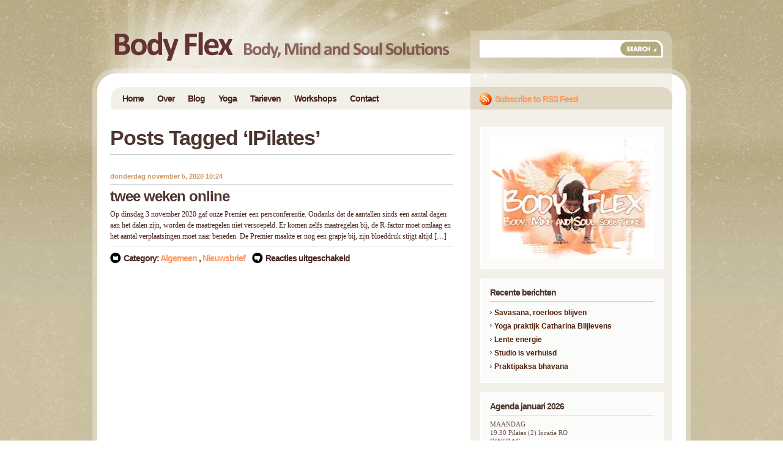

--- FILE ---
content_type: text/html; charset=UTF-8
request_url: https://bodyflex.nl/tag/ipilates/
body_size: 7159
content:
<!DOCTYPE html PUBLIC "-//W3C//DTD XHTML 1.0 Transitional//EN" "http://www.w3.org/TR/xhtml1/DTD/xhtml1-transitional.dtd">
<html xmlns="http://www.w3.org/1999/xhtml">
<head>
<title> &nbsp; IPilates&nbsp;by&nbsp;Body Flex Yoga Pilates</title> 
<meta http-equiv="content-type" content="text/html; charset=iso-8859-1" /> 
<link rel="shorcut icon" type="image/x-ico" href="https://bodyflex.nl/wp-content/themes/BodyFlex1/favicon.ico" />
<link href="https://bodyflex.nl/wp-content/themes/BodyFlex1/style.css" rel="stylesheet" type="text/css" />
<link rel="alternate" type="application/rss+xml" title="RSS 2.0" href="https://bodyflex.nl/feed/" />
<link rel="alternate" type="text/xml" title="RSS .92" href="https://bodyflex.nl/feed/rss/" />

<meta name='robots' content='max-image-preview:large' />
<link rel="alternate" type="application/rss+xml" title="Body Flex Yoga Pilates &raquo; IPilates tag feed" href="https://bodyflex.nl/tag/ipilates/feed/" />
<style id='wp-img-auto-sizes-contain-inline-css' type='text/css'>
img:is([sizes=auto i],[sizes^="auto," i]){contain-intrinsic-size:3000px 1500px}
/*# sourceURL=wp-img-auto-sizes-contain-inline-css */
</style>
<style id='wp-emoji-styles-inline-css' type='text/css'>

	img.wp-smiley, img.emoji {
		display: inline !important;
		border: none !important;
		box-shadow: none !important;
		height: 1em !important;
		width: 1em !important;
		margin: 0 0.07em !important;
		vertical-align: -0.1em !important;
		background: none !important;
		padding: 0 !important;
	}
/*# sourceURL=wp-emoji-styles-inline-css */
</style>
<style id='wp-block-library-inline-css' type='text/css'>
:root{--wp-block-synced-color:#7a00df;--wp-block-synced-color--rgb:122,0,223;--wp-bound-block-color:var(--wp-block-synced-color);--wp-editor-canvas-background:#ddd;--wp-admin-theme-color:#007cba;--wp-admin-theme-color--rgb:0,124,186;--wp-admin-theme-color-darker-10:#006ba1;--wp-admin-theme-color-darker-10--rgb:0,107,160.5;--wp-admin-theme-color-darker-20:#005a87;--wp-admin-theme-color-darker-20--rgb:0,90,135;--wp-admin-border-width-focus:2px}@media (min-resolution:192dpi){:root{--wp-admin-border-width-focus:1.5px}}.wp-element-button{cursor:pointer}:root .has-very-light-gray-background-color{background-color:#eee}:root .has-very-dark-gray-background-color{background-color:#313131}:root .has-very-light-gray-color{color:#eee}:root .has-very-dark-gray-color{color:#313131}:root .has-vivid-green-cyan-to-vivid-cyan-blue-gradient-background{background:linear-gradient(135deg,#00d084,#0693e3)}:root .has-purple-crush-gradient-background{background:linear-gradient(135deg,#34e2e4,#4721fb 50%,#ab1dfe)}:root .has-hazy-dawn-gradient-background{background:linear-gradient(135deg,#faaca8,#dad0ec)}:root .has-subdued-olive-gradient-background{background:linear-gradient(135deg,#fafae1,#67a671)}:root .has-atomic-cream-gradient-background{background:linear-gradient(135deg,#fdd79a,#004a59)}:root .has-nightshade-gradient-background{background:linear-gradient(135deg,#330968,#31cdcf)}:root .has-midnight-gradient-background{background:linear-gradient(135deg,#020381,#2874fc)}:root{--wp--preset--font-size--normal:16px;--wp--preset--font-size--huge:42px}.has-regular-font-size{font-size:1em}.has-larger-font-size{font-size:2.625em}.has-normal-font-size{font-size:var(--wp--preset--font-size--normal)}.has-huge-font-size{font-size:var(--wp--preset--font-size--huge)}.has-text-align-center{text-align:center}.has-text-align-left{text-align:left}.has-text-align-right{text-align:right}.has-fit-text{white-space:nowrap!important}#end-resizable-editor-section{display:none}.aligncenter{clear:both}.items-justified-left{justify-content:flex-start}.items-justified-center{justify-content:center}.items-justified-right{justify-content:flex-end}.items-justified-space-between{justify-content:space-between}.screen-reader-text{border:0;clip-path:inset(50%);height:1px;margin:-1px;overflow:hidden;padding:0;position:absolute;width:1px;word-wrap:normal!important}.screen-reader-text:focus{background-color:#ddd;clip-path:none;color:#444;display:block;font-size:1em;height:auto;left:5px;line-height:normal;padding:15px 23px 14px;text-decoration:none;top:5px;width:auto;z-index:100000}html :where(.has-border-color){border-style:solid}html :where([style*=border-top-color]){border-top-style:solid}html :where([style*=border-right-color]){border-right-style:solid}html :where([style*=border-bottom-color]){border-bottom-style:solid}html :where([style*=border-left-color]){border-left-style:solid}html :where([style*=border-width]){border-style:solid}html :where([style*=border-top-width]){border-top-style:solid}html :where([style*=border-right-width]){border-right-style:solid}html :where([style*=border-bottom-width]){border-bottom-style:solid}html :where([style*=border-left-width]){border-left-style:solid}html :where(img[class*=wp-image-]){height:auto;max-width:100%}:where(figure){margin:0 0 1em}html :where(.is-position-sticky){--wp-admin--admin-bar--position-offset:var(--wp-admin--admin-bar--height,0px)}@media screen and (max-width:600px){html :where(.is-position-sticky){--wp-admin--admin-bar--position-offset:0px}}

/*# sourceURL=wp-block-library-inline-css */
</style><style id='global-styles-inline-css' type='text/css'>
:root{--wp--preset--aspect-ratio--square: 1;--wp--preset--aspect-ratio--4-3: 4/3;--wp--preset--aspect-ratio--3-4: 3/4;--wp--preset--aspect-ratio--3-2: 3/2;--wp--preset--aspect-ratio--2-3: 2/3;--wp--preset--aspect-ratio--16-9: 16/9;--wp--preset--aspect-ratio--9-16: 9/16;--wp--preset--color--black: #000000;--wp--preset--color--cyan-bluish-gray: #abb8c3;--wp--preset--color--white: #ffffff;--wp--preset--color--pale-pink: #f78da7;--wp--preset--color--vivid-red: #cf2e2e;--wp--preset--color--luminous-vivid-orange: #ff6900;--wp--preset--color--luminous-vivid-amber: #fcb900;--wp--preset--color--light-green-cyan: #7bdcb5;--wp--preset--color--vivid-green-cyan: #00d084;--wp--preset--color--pale-cyan-blue: #8ed1fc;--wp--preset--color--vivid-cyan-blue: #0693e3;--wp--preset--color--vivid-purple: #9b51e0;--wp--preset--gradient--vivid-cyan-blue-to-vivid-purple: linear-gradient(135deg,rgb(6,147,227) 0%,rgb(155,81,224) 100%);--wp--preset--gradient--light-green-cyan-to-vivid-green-cyan: linear-gradient(135deg,rgb(122,220,180) 0%,rgb(0,208,130) 100%);--wp--preset--gradient--luminous-vivid-amber-to-luminous-vivid-orange: linear-gradient(135deg,rgb(252,185,0) 0%,rgb(255,105,0) 100%);--wp--preset--gradient--luminous-vivid-orange-to-vivid-red: linear-gradient(135deg,rgb(255,105,0) 0%,rgb(207,46,46) 100%);--wp--preset--gradient--very-light-gray-to-cyan-bluish-gray: linear-gradient(135deg,rgb(238,238,238) 0%,rgb(169,184,195) 100%);--wp--preset--gradient--cool-to-warm-spectrum: linear-gradient(135deg,rgb(74,234,220) 0%,rgb(151,120,209) 20%,rgb(207,42,186) 40%,rgb(238,44,130) 60%,rgb(251,105,98) 80%,rgb(254,248,76) 100%);--wp--preset--gradient--blush-light-purple: linear-gradient(135deg,rgb(255,206,236) 0%,rgb(152,150,240) 100%);--wp--preset--gradient--blush-bordeaux: linear-gradient(135deg,rgb(254,205,165) 0%,rgb(254,45,45) 50%,rgb(107,0,62) 100%);--wp--preset--gradient--luminous-dusk: linear-gradient(135deg,rgb(255,203,112) 0%,rgb(199,81,192) 50%,rgb(65,88,208) 100%);--wp--preset--gradient--pale-ocean: linear-gradient(135deg,rgb(255,245,203) 0%,rgb(182,227,212) 50%,rgb(51,167,181) 100%);--wp--preset--gradient--electric-grass: linear-gradient(135deg,rgb(202,248,128) 0%,rgb(113,206,126) 100%);--wp--preset--gradient--midnight: linear-gradient(135deg,rgb(2,3,129) 0%,rgb(40,116,252) 100%);--wp--preset--font-size--small: 13px;--wp--preset--font-size--medium: 20px;--wp--preset--font-size--large: 36px;--wp--preset--font-size--x-large: 42px;--wp--preset--spacing--20: 0.44rem;--wp--preset--spacing--30: 0.67rem;--wp--preset--spacing--40: 1rem;--wp--preset--spacing--50: 1.5rem;--wp--preset--spacing--60: 2.25rem;--wp--preset--spacing--70: 3.38rem;--wp--preset--spacing--80: 5.06rem;--wp--preset--shadow--natural: 6px 6px 9px rgba(0, 0, 0, 0.2);--wp--preset--shadow--deep: 12px 12px 50px rgba(0, 0, 0, 0.4);--wp--preset--shadow--sharp: 6px 6px 0px rgba(0, 0, 0, 0.2);--wp--preset--shadow--outlined: 6px 6px 0px -3px rgb(255, 255, 255), 6px 6px rgb(0, 0, 0);--wp--preset--shadow--crisp: 6px 6px 0px rgb(0, 0, 0);}:where(.is-layout-flex){gap: 0.5em;}:where(.is-layout-grid){gap: 0.5em;}body .is-layout-flex{display: flex;}.is-layout-flex{flex-wrap: wrap;align-items: center;}.is-layout-flex > :is(*, div){margin: 0;}body .is-layout-grid{display: grid;}.is-layout-grid > :is(*, div){margin: 0;}:where(.wp-block-columns.is-layout-flex){gap: 2em;}:where(.wp-block-columns.is-layout-grid){gap: 2em;}:where(.wp-block-post-template.is-layout-flex){gap: 1.25em;}:where(.wp-block-post-template.is-layout-grid){gap: 1.25em;}.has-black-color{color: var(--wp--preset--color--black) !important;}.has-cyan-bluish-gray-color{color: var(--wp--preset--color--cyan-bluish-gray) !important;}.has-white-color{color: var(--wp--preset--color--white) !important;}.has-pale-pink-color{color: var(--wp--preset--color--pale-pink) !important;}.has-vivid-red-color{color: var(--wp--preset--color--vivid-red) !important;}.has-luminous-vivid-orange-color{color: var(--wp--preset--color--luminous-vivid-orange) !important;}.has-luminous-vivid-amber-color{color: var(--wp--preset--color--luminous-vivid-amber) !important;}.has-light-green-cyan-color{color: var(--wp--preset--color--light-green-cyan) !important;}.has-vivid-green-cyan-color{color: var(--wp--preset--color--vivid-green-cyan) !important;}.has-pale-cyan-blue-color{color: var(--wp--preset--color--pale-cyan-blue) !important;}.has-vivid-cyan-blue-color{color: var(--wp--preset--color--vivid-cyan-blue) !important;}.has-vivid-purple-color{color: var(--wp--preset--color--vivid-purple) !important;}.has-black-background-color{background-color: var(--wp--preset--color--black) !important;}.has-cyan-bluish-gray-background-color{background-color: var(--wp--preset--color--cyan-bluish-gray) !important;}.has-white-background-color{background-color: var(--wp--preset--color--white) !important;}.has-pale-pink-background-color{background-color: var(--wp--preset--color--pale-pink) !important;}.has-vivid-red-background-color{background-color: var(--wp--preset--color--vivid-red) !important;}.has-luminous-vivid-orange-background-color{background-color: var(--wp--preset--color--luminous-vivid-orange) !important;}.has-luminous-vivid-amber-background-color{background-color: var(--wp--preset--color--luminous-vivid-amber) !important;}.has-light-green-cyan-background-color{background-color: var(--wp--preset--color--light-green-cyan) !important;}.has-vivid-green-cyan-background-color{background-color: var(--wp--preset--color--vivid-green-cyan) !important;}.has-pale-cyan-blue-background-color{background-color: var(--wp--preset--color--pale-cyan-blue) !important;}.has-vivid-cyan-blue-background-color{background-color: var(--wp--preset--color--vivid-cyan-blue) !important;}.has-vivid-purple-background-color{background-color: var(--wp--preset--color--vivid-purple) !important;}.has-black-border-color{border-color: var(--wp--preset--color--black) !important;}.has-cyan-bluish-gray-border-color{border-color: var(--wp--preset--color--cyan-bluish-gray) !important;}.has-white-border-color{border-color: var(--wp--preset--color--white) !important;}.has-pale-pink-border-color{border-color: var(--wp--preset--color--pale-pink) !important;}.has-vivid-red-border-color{border-color: var(--wp--preset--color--vivid-red) !important;}.has-luminous-vivid-orange-border-color{border-color: var(--wp--preset--color--luminous-vivid-orange) !important;}.has-luminous-vivid-amber-border-color{border-color: var(--wp--preset--color--luminous-vivid-amber) !important;}.has-light-green-cyan-border-color{border-color: var(--wp--preset--color--light-green-cyan) !important;}.has-vivid-green-cyan-border-color{border-color: var(--wp--preset--color--vivid-green-cyan) !important;}.has-pale-cyan-blue-border-color{border-color: var(--wp--preset--color--pale-cyan-blue) !important;}.has-vivid-cyan-blue-border-color{border-color: var(--wp--preset--color--vivid-cyan-blue) !important;}.has-vivid-purple-border-color{border-color: var(--wp--preset--color--vivid-purple) !important;}.has-vivid-cyan-blue-to-vivid-purple-gradient-background{background: var(--wp--preset--gradient--vivid-cyan-blue-to-vivid-purple) !important;}.has-light-green-cyan-to-vivid-green-cyan-gradient-background{background: var(--wp--preset--gradient--light-green-cyan-to-vivid-green-cyan) !important;}.has-luminous-vivid-amber-to-luminous-vivid-orange-gradient-background{background: var(--wp--preset--gradient--luminous-vivid-amber-to-luminous-vivid-orange) !important;}.has-luminous-vivid-orange-to-vivid-red-gradient-background{background: var(--wp--preset--gradient--luminous-vivid-orange-to-vivid-red) !important;}.has-very-light-gray-to-cyan-bluish-gray-gradient-background{background: var(--wp--preset--gradient--very-light-gray-to-cyan-bluish-gray) !important;}.has-cool-to-warm-spectrum-gradient-background{background: var(--wp--preset--gradient--cool-to-warm-spectrum) !important;}.has-blush-light-purple-gradient-background{background: var(--wp--preset--gradient--blush-light-purple) !important;}.has-blush-bordeaux-gradient-background{background: var(--wp--preset--gradient--blush-bordeaux) !important;}.has-luminous-dusk-gradient-background{background: var(--wp--preset--gradient--luminous-dusk) !important;}.has-pale-ocean-gradient-background{background: var(--wp--preset--gradient--pale-ocean) !important;}.has-electric-grass-gradient-background{background: var(--wp--preset--gradient--electric-grass) !important;}.has-midnight-gradient-background{background: var(--wp--preset--gradient--midnight) !important;}.has-small-font-size{font-size: var(--wp--preset--font-size--small) !important;}.has-medium-font-size{font-size: var(--wp--preset--font-size--medium) !important;}.has-large-font-size{font-size: var(--wp--preset--font-size--large) !important;}.has-x-large-font-size{font-size: var(--wp--preset--font-size--x-large) !important;}
/*# sourceURL=global-styles-inline-css */
</style>

<style id='classic-theme-styles-inline-css' type='text/css'>
/*! This file is auto-generated */
.wp-block-button__link{color:#fff;background-color:#32373c;border-radius:9999px;box-shadow:none;text-decoration:none;padding:calc(.667em + 2px) calc(1.333em + 2px);font-size:1.125em}.wp-block-file__button{background:#32373c;color:#fff;text-decoration:none}
/*# sourceURL=/wp-includes/css/classic-themes.min.css */
</style>
<link rel='stylesheet' id='contact-form-7-css' href='https://bodyflex.nl/wp-content/plugins/contact-form-7/includes/css/styles.css?ver=6.1.4' type='text/css' media='all' />
<link rel='stylesheet' id='wpfixit_con-style-css' href='https://bodyflex.nl/wp-content/plugins/wp-condition/style.css?ver=6.9' type='text/css' media='all' />
<script type="text/javascript" src="https://bodyflex.nl/wp-content/plugins/wp-condition/Chart.min.js?ver=6.9" id="wpfixit_con-script-js"></script>
<link rel="https://api.w.org/" href="https://bodyflex.nl/wp-json/" /><link rel="alternate" title="JSON" type="application/json" href="https://bodyflex.nl/wp-json/wp/v2/tags/111" /><link rel="EditURI" type="application/rsd+xml" title="RSD" href="https://bodyflex.nl/xmlrpc.php?rsd" />
<meta name="generator" content="WordPress 6.9" />
</head> 
<body> 

<div id="bgc"><div id="bgc-all">
<!-- header START -->

<div class="header">
<div class="logo">
 <div class="img">
 <a href="http://bodyflex.nl/"><img src="https://bodyflex.nl/wp-content/themes/BodyFlex1/logo.png" alt="Body Flex Yoga Pilates - Body, Mind and Soul Solutions" /></a>
</div>
</div>
 
 
<div class="search">
  <form method="get" action="https://bodyflex.nl/">
   <fieldset>
   <input type="text" value="" name="s" /><button type="submit">Search</button>
   </fieldset>
  </form>
</div>


<div class="menu">
 <ul>
   
<li class="page_item page-item-3 page_item_has_children"><a href="https://bodyflex.nl/"><span>Home</span></a>
<ul class='children'>
	<li class="page_item page-item-4834"><a href="https://bodyflex.nl/home/locatie-rode-olifant/"><span>Locatie Rode olifant</span></a></li>
</ul>
</li>
<li class="page_item page-item-5 page_item_has_children"><a href="https://bodyflex.nl/over/"><span>Over</span></a>
<ul class='children'>
	<li class="page_item page-item-3098"><a href="https://bodyflex.nl/over/personal-training/"><span>Personal training</span></a></li>
</ul>
</li>
<li class="page_item page-item-8 current_page_parent"><a href="https://bodyflex.nl/blog/"><span>Blog</span></a></li>
<li class="page_item page-item-9 page_item_has_children"><a href="https://bodyflex.nl/yoga-catharina-blijlevens/"><span>Yoga</span></a>
<ul class='children'>
	<li class="page_item page-item-3522"><a href="https://bodyflex.nl/yoga-catharina-blijlevens/online-lessen/"><span>online lessen</span></a></li>
	<li class="page_item page-item-4603"><a href="https://bodyflex.nl/yoga-catharina-blijlevens/meditatie/"><span>Meditatie</span></a></li>
</ul>
</li>
<li class="page_item page-item-11 page_item_has_children"><a href="https://bodyflex.nl/tarieven/"><span>Tarieven</span></a>
<ul class='children'>
	<li class="page_item page-item-1122"><a href="https://bodyflex.nl/tarieven/algemene-voorwaarden/"><span>Algemene voorwaarden</span></a></li>
	<li class="page_item page-item-2510 page_item_has_children"><a href="https://bodyflex.nl/tarieven/privacy-verklaring-bodyflex-100-catharina/"><span>Privacy verklaring Bodyflex 100% Catharina</span></a>
	<ul class='children'>
		<li class="page_item page-item-2530"><a href="https://bodyflex.nl/tarieven/privacy-verklaring-bodyflex-100-catharina/gegevensregister/"><span>Gegevensregister</span></a></li>
	</ul>
</li>
</ul>
</li>
<li class="page_item page-item-1395 page_item_has_children"><a href="https://bodyflex.nl/workshops-yoga-pilates/"><span>Workshops</span></a>
<ul class='children'>
	<li class="page_item page-item-1113"><a href="https://bodyflex.nl/workshops-yoga-pilates/intensieve-yoga-training-acht-paden-van-yoga/"><span>De acht paden van Yoga</span></a></li>
</ul>
</li>
<li class="page_item page-item-15"><a href="https://bodyflex.nl/contact/"><span>Contact</span></a></li>
  </ul>
  
<div class="syn"><a href="https://bodyflex.nl/feed/">Subscribe to RSS Feed</a></div>

</div>



</div> 
<!-- header END -->


<!-- container START -->
<div class="container-bg"><div class="container"> 

<!-- Side Central START -->
<div class="SC">
<h2 class="title">Posts Tagged &#8216;<strong>IPilates</strong>&#8217;</h2>

 <div class="post" style="padding: 20px 0px;">
 <div class="p-head">
   <p class="p-date">donderdag november 5, 2020 10:24</p>
    <h2><a href="https://bodyflex.nl/2020/11/twee-weken-online/">twee weken online</a></h2>
  </div>
 <div class="p-con" style="padding: 0px;">
 <p>Op dinsdag 3 november 2020 gaf onze Premier een persconferentie. Ondanks dat de aantallen sinds een aantal dagen aan het dalen zijn, worden de maatregelen niet versoepeld. Er komen zelfs maatregelen bij, de R-factor moet omlaag en het aantal verplaatsingen moet naar beneden. De Premier maakte er nog een grapje bij, zijn bloeddruk stijgt altijd [&hellip;]</p>
 </div>
<ul class="p-det">   
 <li class="p-det-cat">Category: <a href="https://bodyflex.nl/category/algemeen/" rel="category tag">Algemeen</a>, <a href="https://bodyflex.nl/category/nieuwsbrief/" rel="category tag">Nieuwsbrief</a></li>
  <li class="p-det-com"><span>Reacties uitgeschakeld<span class="screen-reader-text"> voor twee weken online</span></span></li>
</ul>
</div>

<div class="nav">
 	<div class="left"></div>
 	<div class="right"></div>
</div>
</div>
<!--End SC-->
  <!-- Side Right - START -->
<div class="SR">
 <div id="text-3" class="widget widget_text">			<div class="textwidget"><p><IMG SRC="http://bodyflex.nl/wp-content/uploads/body_flex_logo.jpg" width="270px"  height="200px" /><strong></p>
</div>
		</div>
		<div id="recent-posts-2" class="widget widget_recent_entries">
		<h3>Recente berichten</h3>
		<ul>
											<li>
					<a href="https://bodyflex.nl/2024/11/savasana-roerloos-blijven/">Savasana, roerloos blijven</a>
									</li>
											<li>
					<a href="https://bodyflex.nl/2024/06/yoga-praktijk-catharina-blijlevens/">Yoga praktijk Catharina Blijlevens</a>
									</li>
											<li>
					<a href="https://bodyflex.nl/2024/04/lente-energie-vijf-tibetanen/">Lente energie</a>
									</li>
											<li>
					<a href="https://bodyflex.nl/2023/08/studio-is-verhuisd/">Studio is verhuisd</a>
									</li>
											<li>
					<a href="https://bodyflex.nl/2023/02/praktipaksa-bhavana/">Praktipaksa bhavana</a>
									</li>
					</ul>

		</div><div id="text-4" class="widget widget_text"><h3>Agenda januari 2026</h3>			<div class="textwidget"><p>MAANDAG</p>
<p>19.30 Pilates (2) locatie RO</p>
<p>DINSDAG</p>
<p>09.00 Yoga cursus</p>
<p>18:00 Chandra Yoga (online)</p>
<p>WOENSDAG</p>
<p>09.00 Personal training</p>
<p>10.30 Chakra meditatie (online)</p>
<p>DONDERDAG</p>
<p>19.30 Yin Yoga (locatie RO)<br />
VRIJDAG</p>
<p>10.00 Workshop</p>
<p>ZATERDAG</p>
<p>09.30 Hatha flow (online)</p>
<p>11.00  Personal training</p>
<ul>
<li>Voor deelname aan een les kun je een plaats <a href="http://bodyflex.nl/tarieven/reserveren-plaats-groepsles/">reserveren </a></li>
<li>Je kunt op <a href="http://bodyflex.nl/home/locatie-rode-olifant/">locatie</a> of <a href="http://bodyflex.nl/yoga-catharina-blijlevens/online-lessen/">online </a>meedoen.</li>
<li>Nieuwsbrief: <a href="https://mailchi.mp/719d818ab2b8/fijne-kerstdagen-en-een-gelukkig-2025">Fijne kerstdagen en een gelukkig en vredig 2025</a></li>
<li>Registreren voor de <a href="https://mailchi.mp/08881cf3f662/op-de-hoogte-blijven-van-bodyflex-100-catharina">nieuwsbrief van Bodyflex 100% Catharina</a></li>
</ul>
<p>&nbsp;</p>
</div>
		</div><div id="text-5" class="widget widget_text"><h3>BODYFLEX 100% Catharina</h3>			<div class="textwidget"><p><IMG SRC="http://bodyflex.nl/wp-content/uploads/bodyflex_rondje.jpg" width="130px"  align="right" />Mauritskade 77<br />
2514 HH Den Haag</p>
<p>T 070-3656583<br />
<BR><br />
E info@bodyflex.nl<br />
<A HREF="http://www.bodyflex.nl/contact/">Contact form</A></p>
</div>
		</div> 
 </div>
<!-- Side Right - END -->
 </div>
</div>
<!-- container END -->
 

<!--Start Footer-->
<div class="footer">
<p><strong>Copyright &copy; 2009 - Body Flex Yoga Pilates -  powered by <a href="http://www.wordpress.com/" target="_blank">WordPress</a></strong> Theme by <a href="http://designdisease.com/" target="_blank">DD</a> - Styled by <a href="http://orangebuzz.nl/" target="_blank">Orange Buzz</a> - <a href="http://bodyflex.nl/wp-admin/" >Login</a></p> </div>
<!--End Footer-->


</div></div>

<script type="speculationrules">
{"prefetch":[{"source":"document","where":{"and":[{"href_matches":"/*"},{"not":{"href_matches":["/wp-*.php","/wp-admin/*","/wp-content/uploads/*","/wp-content/*","/wp-content/plugins/*","/wp-content/themes/BodyFlex1/*","/*\\?(.+)"]}},{"not":{"selector_matches":"a[rel~=\"nofollow\"]"}},{"not":{"selector_matches":".no-prefetch, .no-prefetch a"}}]},"eagerness":"conservative"}]}
</script>
<script type="text/javascript" src="https://bodyflex.nl/wp-includes/js/dist/hooks.min.js?ver=dd5603f07f9220ed27f1" id="wp-hooks-js"></script>
<script type="text/javascript" src="https://bodyflex.nl/wp-includes/js/dist/i18n.min.js?ver=c26c3dc7bed366793375" id="wp-i18n-js"></script>
<script type="text/javascript" id="wp-i18n-js-after">
/* <![CDATA[ */
wp.i18n.setLocaleData( { 'text direction\u0004ltr': [ 'ltr' ] } );
//# sourceURL=wp-i18n-js-after
/* ]]> */
</script>
<script type="text/javascript" src="https://bodyflex.nl/wp-content/plugins/contact-form-7/includes/swv/js/index.js?ver=6.1.4" id="swv-js"></script>
<script type="text/javascript" id="contact-form-7-js-translations">
/* <![CDATA[ */
( function( domain, translations ) {
	var localeData = translations.locale_data[ domain ] || translations.locale_data.messages;
	localeData[""].domain = domain;
	wp.i18n.setLocaleData( localeData, domain );
} )( "contact-form-7", {"translation-revision-date":"2025-11-30 09:13:36+0000","generator":"GlotPress\/4.0.3","domain":"messages","locale_data":{"messages":{"":{"domain":"messages","plural-forms":"nplurals=2; plural=n != 1;","lang":"nl"},"This contact form is placed in the wrong place.":["Dit contactformulier staat op de verkeerde plek."],"Error:":["Fout:"]}},"comment":{"reference":"includes\/js\/index.js"}} );
//# sourceURL=contact-form-7-js-translations
/* ]]> */
</script>
<script type="text/javascript" id="contact-form-7-js-before">
/* <![CDATA[ */
var wpcf7 = {
    "api": {
        "root": "https:\/\/bodyflex.nl\/wp-json\/",
        "namespace": "contact-form-7\/v1"
    }
};
//# sourceURL=contact-form-7-js-before
/* ]]> */
</script>
<script type="text/javascript" src="https://bodyflex.nl/wp-content/plugins/contact-form-7/includes/js/index.js?ver=6.1.4" id="contact-form-7-js"></script>
<script id="wp-emoji-settings" type="application/json">
{"baseUrl":"https://s.w.org/images/core/emoji/17.0.2/72x72/","ext":".png","svgUrl":"https://s.w.org/images/core/emoji/17.0.2/svg/","svgExt":".svg","source":{"concatemoji":"https://bodyflex.nl/wp-includes/js/wp-emoji-release.min.js?ver=6.9"}}
</script>
<script type="module">
/* <![CDATA[ */
/*! This file is auto-generated */
const a=JSON.parse(document.getElementById("wp-emoji-settings").textContent),o=(window._wpemojiSettings=a,"wpEmojiSettingsSupports"),s=["flag","emoji"];function i(e){try{var t={supportTests:e,timestamp:(new Date).valueOf()};sessionStorage.setItem(o,JSON.stringify(t))}catch(e){}}function c(e,t,n){e.clearRect(0,0,e.canvas.width,e.canvas.height),e.fillText(t,0,0);t=new Uint32Array(e.getImageData(0,0,e.canvas.width,e.canvas.height).data);e.clearRect(0,0,e.canvas.width,e.canvas.height),e.fillText(n,0,0);const a=new Uint32Array(e.getImageData(0,0,e.canvas.width,e.canvas.height).data);return t.every((e,t)=>e===a[t])}function p(e,t){e.clearRect(0,0,e.canvas.width,e.canvas.height),e.fillText(t,0,0);var n=e.getImageData(16,16,1,1);for(let e=0;e<n.data.length;e++)if(0!==n.data[e])return!1;return!0}function u(e,t,n,a){switch(t){case"flag":return n(e,"\ud83c\udff3\ufe0f\u200d\u26a7\ufe0f","\ud83c\udff3\ufe0f\u200b\u26a7\ufe0f")?!1:!n(e,"\ud83c\udde8\ud83c\uddf6","\ud83c\udde8\u200b\ud83c\uddf6")&&!n(e,"\ud83c\udff4\udb40\udc67\udb40\udc62\udb40\udc65\udb40\udc6e\udb40\udc67\udb40\udc7f","\ud83c\udff4\u200b\udb40\udc67\u200b\udb40\udc62\u200b\udb40\udc65\u200b\udb40\udc6e\u200b\udb40\udc67\u200b\udb40\udc7f");case"emoji":return!a(e,"\ud83e\u1fac8")}return!1}function f(e,t,n,a){let r;const o=(r="undefined"!=typeof WorkerGlobalScope&&self instanceof WorkerGlobalScope?new OffscreenCanvas(300,150):document.createElement("canvas")).getContext("2d",{willReadFrequently:!0}),s=(o.textBaseline="top",o.font="600 32px Arial",{});return e.forEach(e=>{s[e]=t(o,e,n,a)}),s}function r(e){var t=document.createElement("script");t.src=e,t.defer=!0,document.head.appendChild(t)}a.supports={everything:!0,everythingExceptFlag:!0},new Promise(t=>{let n=function(){try{var e=JSON.parse(sessionStorage.getItem(o));if("object"==typeof e&&"number"==typeof e.timestamp&&(new Date).valueOf()<e.timestamp+604800&&"object"==typeof e.supportTests)return e.supportTests}catch(e){}return null}();if(!n){if("undefined"!=typeof Worker&&"undefined"!=typeof OffscreenCanvas&&"undefined"!=typeof URL&&URL.createObjectURL&&"undefined"!=typeof Blob)try{var e="postMessage("+f.toString()+"("+[JSON.stringify(s),u.toString(),c.toString(),p.toString()].join(",")+"));",a=new Blob([e],{type:"text/javascript"});const r=new Worker(URL.createObjectURL(a),{name:"wpTestEmojiSupports"});return void(r.onmessage=e=>{i(n=e.data),r.terminate(),t(n)})}catch(e){}i(n=f(s,u,c,p))}t(n)}).then(e=>{for(const n in e)a.supports[n]=e[n],a.supports.everything=a.supports.everything&&a.supports[n],"flag"!==n&&(a.supports.everythingExceptFlag=a.supports.everythingExceptFlag&&a.supports[n]);var t;a.supports.everythingExceptFlag=a.supports.everythingExceptFlag&&!a.supports.flag,a.supports.everything||((t=a.source||{}).concatemoji?r(t.concatemoji):t.wpemoji&&t.twemoji&&(r(t.twemoji),r(t.wpemoji)))});
//# sourceURL=https://bodyflex.nl/wp-includes/js/wp-emoji-loader.min.js
/* ]]> */
</script>
</body>
</html>


--- FILE ---
content_type: text/css
request_url: https://bodyflex.nl/wp-content/themes/BodyFlex1/style.css
body_size: 2960
content:
/*  
Theme Name: BodyFlex1 
Theme URI: http://orangebuzz.nl/
Description: Designed by <a href="http://designdisease.com">Design Disease</a> for <a href="http://celebrityhq.com">Celebrity HQ</a>. You may use this theme and make any changes you like as long you leave the credits link on. <a href="http://creativecommons.org/licenses/by-sa/3.0/">Creative Commons Attribution-Share Alike 3.0 License.</a>
Version: 1.0 
Author: Orange Buzz
Author URI: http://orangebuzz.nl/
Tags: white, pink, blue, two columns, fixed width, widgets, widget ready,
*/

/* Begin Typography & Colors */
* { margin: 0; padding: 0; }
body { background: #fff url(images/bkg_body.png) repeat center; font: normal 12px "Verdana", sans-serif; color:#49251F; line-height: 18px}
input, button, textarea, select {  font: normal 12px/12px "Verdana", sans-serif; color:#4D3530; vertical-align: middle; }
legend { display: none; }
fieldset { border: none; }
ul, ol { list-style: none; }
ol { list-style-type: decimal;}
table { border-collapse: collapse; width: 100%; }
hr { display: none; }
img { padding: 0px; margin: 0px; border: none; text-align: center;}

a:link { text-decoration: none; color : #FD9962; border: 0px; -moz-outline-style: none;}
a:active { text-decoration: underline; color : #FD9962; border: 0px; -moz-outline-style: none;}
a:visited { text-decoration: none; color : #FD9962; border: 0px; -moz-outline-style: none;}
a:hover	{ text-decoration: underline; color : #0066cc; border: 0px; -moz-outline-style: none;} 
a:focus { outline: none;-moz-outline-style: none;}

h1, h2, h3, h4 { font-family: Arial, Helvetica, sans-serif; color:#49251f; }

/* +++++++++++++++++++++++++++++++++++++++++++++++++++++++++++++++++++++++++++++++++++++++++++++++++++++++++++++++++++++ */

#bgc { width: 100%; overflow: hidden; width: 100%; background: url(images/bkg_body_bg.png) repeat-x top; } 
#bgc-all { width: 978px; background:url(images/bkg_header.png) no-repeat top; margin: 0 auto; } 


/* Header
+++++++++++++++++++++++++++++++++++++++++++++++++++++++++++++++++++++++++++++++++++++++++++++++++++++++++++++++++++++ */
.header { position: relative; width: 920px; padding: 0px 29px 0px 29px; height: 179px; }

/* Logo
+++++++++++++++++++++++++++++++++++++++++++++++++++++++++++++++++++++++++++++++++++++++++++++++++++++++++++++++++++++ */
.logo { height: 56px; padding: 44px 0px 45px 0px;}
.logo .txt h1 { font: bold 60px/40px Century Gothic, "Arial Black", Gadget, sans-serif ; letter-spacing: -3px; }
.logo .txt h1 a, .head .logo .txt h1 a:visited,.head .logo .txt h1 a:hover { text-decoration: none; color:#4D3530;;}

/* Menu
+++++++++++++++++++++++++++++++++++++++++++++++++++++++++++++++++++++++++++++++++++++++++++++++++++++++++++++++++++++ */
.menu { overflow: hidden; width: 920px; }
/**/ * html .menu { height:1%;} /* */ 
.menu ul { width: 914px; float: left; padding: 5px 0px 0px 10px;}
.menu li { display: inline; font: bold 14px/14px "Arial"; float: left; letter-spacing: -1px; }
.menu li ul { display: none;}
.menu li a { padding-left: 10px; margin-right: 2px; background: url(images/menu-left.png) no-repeat left top; float: left;}
.menu li a span { padding: 4px 10px 4px 0px; display: block; background: url(images/menu-right.png) no-repeat right top; float: right; }
.menu li a span { float: none; color: #49251F;}
.menu li a:hover { background-position: 0% -22px; color:#fff; text-decoration: none;}
.menu li a:hover span { background-position: 100% -22px; color:#fff;}

.menu .current_page_item a { background: url(images/menu-left.png) no-repeat left bottom; color:#fff; }
.menu .current_page_item a span, .menu .current_page_item a:visited span, .menu .current_page_item a:hover span { background: url(images/menu-right.png) no-repeat right bottom; color:#fff; }

.syn { position: absolute; right: 30px; width: 260px; background: url(images/rss-icon.png) no-repeat left; padding: 10px 30px 10px 25px; font: bold 14px/14px "Arial"; letter-spacing: -1px;}
.syn a { color:#FD9962;}


/* Search
+++++++++++++++++++++++++++++++++++++++++++++++++++++++++++++++++++++++++++++++++++++++++++++++++++++++++++++++++++++ */
.search { width: 330px; position: absolute; right: 30px; top: 50px;}
.search form { padding: 15px;}
.search input { float: left; border: none; padding: 7px 5px 8px 5px; width: 220px; color:#333; background: #fff;}
.search button { float: left; background: url(images/search-button.png) no-repeat; width: 70px; height: 29px; border: none; cursor: pointer; color:#fff; text-indent: -35000px;}


/* Container
+++++++++++++++++++++++++++++++++++++++++++++++++++++++++++++++++++++++++++++++++++++++++++++++++++++++++++++++++++++ */
.container-bg { width: 978px; background: url(images/bkg_container.png) repeat-y center; overflow: hidden;}
.container { width: 920px; padding: 29px; background: url(images/bkg_con.png) no-repeat top; overflow: hidden;}

/* Central Column
+++++++++++++++++++++++++++++++++++++++++++++++++++++++++++++++++++++++++++++++++++++++++++++++++++++++++++++++++++++ */
.SC { float: left; width: 560px;}


.title { font: bold 34px/34px 'Arial'; letter-spacing: -1px; padding-bottom: 10px; margin-bottom: 10px; border-bottom: 1px #ccc solid; color:#4D3530;}
.meta { font: bold 26px/24px 'Arial'; letter-spacing: -1px; padding-bottom: 10px; margin-bottom: 10px; border-bottom: 1px #ccc solid; color:#4D3530;}

/* Posts
+++++++++++++++++++++++++++++++++++++++++++++++++++++++++++++++++++++++++++++++++++++++++++++++++++++++++++++++++++++ */
.post { overflow: hidden;}

.p-head { overflow: hidden; }
.p-head h1 { font: bold 28px/28px 'Arial'; letter-spacing: -1px; color:#4D3530; line-height: 38px}
.p-head h1 a, .post h1 a:visited  { color: #4D3530; text-decoration: none; }
.p-head h1 a:hover { color: #FD9962; text-decoration: none;}

.p-head h2 { font: bold 24px/24px 'Arial'; letter-spacing: -1px;}
.p-head h2 a, .post h2 a:visited  { color: #4D3530; text-decoration: none; }
.p-head h2 a:hover { color: #FD9962; text-decoration: none;}

.p-head h3 { font: bold 24px/24px 'Arial'; letter-spacing: -1px;}
.p-head h3 a, .post h3 a:visited  { color: #4D35304D3530; text-decoration: none; }
.p-head h3 a:hover { color: #FD9962; text-decoration: none;}

.p-date { font: bold 11px/11px Arial, Helvetica, sans-serif; color: #cc9966; border-bottom: solid 1px #d9d9d9; padding-bottom: 7px; margin-bottom: 7px;}

/* +++++++++++++++++++++++++++++++++++++++++++++++++++++++++++++++++++++++++++++++++++++++++++++++++++++++++++++++++++*/
.p-con { padding: 10px 0px; overflow: hidden;}
.p-con p { font: normal 12px/18px "Verdana"; padding: 4px 0px; margin: 4px 0px;}
.p-con ol { list-style: decimal inside; }
.p-con ol { padding: 10px 0px 10px 25px; margin: 0px; }
.p-con ol li { padding: 2px 0px 2px 0px; }
.p-con ul { padding: 5px 0px 5px 5px; margin: 0px; }
.p-con ul li { padding: 2px 0px 2px 30px; background: url("images/p-con-li.png") no-repeat left 2px; color:#49251F; }
.p-con blockquote { font: italic 14px/19px Georgia, "Times New Roman", Times, serif; padding: 5px 20px; background: #fbf7d9; margin: 10px 0px; color:#993300; border: solid 1px #f6f3d3; }
.p-con blockquote p { font: italic 14px/19px Georgia, "Times New Roman", Times, serif; color:#cc3300; }
.p-con blockquote li { padding: 2px 0px 2px 13px; list-style-type: none; font-size: 12px; line-height: 17px;}

.p-det { text-align: left; border-top: solid 1px #d9d9d9; padding-top: 10px;}
.p-det li { display: inline; padding: 4px 0px 6px 22px; margin-right: 5px; font: bold 14px/14px "Arial", serif; letter-spacing: -1px;}
.p-det li.p-det-com { background: url("images/p-det-com-ico.png") left 3px no-repeat; }
.p-det li.p-det-cat { background: url("images/p-det-cat-ico.png") left 3px no-repeat; }
.p-det li a, .p-det li a:visited, .p-det li a:hover { margin-right: 3px;}

.wpunlimited_bookmarks strong { font-weight: normal; color:#999; padding-bottom: 2px; font-size: 10px; text-transform:uppercase; }
.wpunlimited_bookmarks a img { display:inline; border:none; padding:0; margin:0; margin-top: 5px; }

/* Images
+++++++++++++++++++++++++++++++++++++++++++++++++++++++++++++++++++++++++++++++++++++++++++++++++++++++  */
.p-con img { padding: 0; max-width: 100%; }
.p-con img.aligncenter { display: block; margin-left: auto; margin-right: auto; padding: 1px; }
.p-con img.alignright { margin: 5px 0 10px 20px; display: inline; padding: 1px; border: solid 6px #F3F0E9; }
.p-con img.alignleft { margin: 5px 20px 10px 0; display: inline; padding: 1px; border: solid 6px #F3F0E9; }
.p-con .alignright { float: right; }
.p-con .alignleft { float: left }

/* Navigation
+++++++++++++++++++++++++++++++++++++++++++++++++++++++++++++++++++++++++++++++++++++++++++++++++++++++  */
.nav { overflow: hidden; position: relative;}
.nav .left a { float: left; background:url(images/nav-left.png) no-repeat left 0px; padding-left: 23px; }
.nav .right a { float: right; background:url(images/nav-right.png) no-repeat right 0px; padding-right: 23px; }
.nav a, .nav a:visited { color:#4D3530; cursor: hand; font: bold 14px/18px "Arial"; letter-spacing: -1px; }
.nav a:hover { color:#4D3530; }


/* Comments
############################################################################################################## */
.comments-list { overflow: hidden; position: relative; background: #f2edde; padding: 8px 8px 0px 8px; }
.comments-list div.corner { position: absolute; top: 0px; left: 0px; height: 23px; width: 23px; background: url(images/comment-list-corner.png);}
.comments-list div.entry { margin-bottom: 8px; background: #fff; padding: 22px;}
.comments-list div.alt {}
.comments-list p.name { padding-top: 10px; font: normal 14px/14px "Arial"; color:#333; letter-spacing: -1px;}
.comments-list p.avt { padding: 0px; margin: 0px; float: right;}
.comments-list p.avt img { border: solid 1px #ccc;}
* html .comments-list p.avt { left: -60px; }
.comments-list p.date { font-size: 11px; margin-bottom: 5px; border-bottom: solid 1px #ccc; padding-bottom: 10px;}
.comments-list p.date a, .comments-list p.date a:visited, .comments-list p.date a:hover { color:#999;}
.comments-list .con { font: normal 12px/17px "Verdana"; color:#333;}
.comments-list .con p { font: normal 12px/17px "Verdana"; padding: 5px 0px; margin: 0px; color:#333;}
.comments-list .con blockquote { font: italic 14px/19px Georgia, "Times New Roman", Times, serif; color:#666; margin: 10px 0px; background:#f1f1f1; padding: 5px 15px; }
.comments-list .con blockquote p { font: italic 14px/19px Georgia, "Times New Roman", Times, serif; color:#666; }


/* Comments Form
++++++++++++++++++++++++++++++++++++++++++++++++++++++++++++++++++++++++++++++++++++++++++++++++++++++++++++ */
.comments-form { background: #fff; border: solid 8px #f2edde; padding: 22px;}
.comments-form h3 {color:#272d36; font: bold 15px/15px "Arial"; letter-spacing: -1px; padding-bottom: 10px; border-bottom: solid 1px #cfc7b1; margin-bottom: 5px;}
.comments-form p { padding: 7px 0px; color:#333;}
.comments-form .required { font-weight: normal; color:#ff0000;}
.comments-form input { padding: 5px; width: 250px; margin-right: 5px; }
.comments-form input.formid { border: 1px solid #cfc7b1; background: #f9f8f3; padding: 5px; color:#333;}
.comments-form input.formemail { border: 1px solid #cfc7b1; background: #f9f8f3; padding: 5px; color:#333;}
.comments-form input.formuri { border: 1px solid #cfc7b1; background: #f9f8f3; padding: 5px; color:#333;}
.comments-form textarea { border: 1px solid #cfc7b1; background: #f9f8f3; padding: 5px; width: 490px; color:#333;}
.comments-form .button { background: url(images/post-comment.png) no-repeat left top; text-indent: -50000px; width: 117px; height: 25px; border: none; display: block;}


/* Right Column
+++++++++++++++++++++++++++++++++++++++++++++++++++++++++++++++++++++++++++++++++++++++++++++++++++++++++++++++++++++ */
.SR { float: right; width: 300px; padding: 0px 15px; color:#6c5350; }
.SR .adv { width: 300px; height: 250px; background: url(images/adv-banner.png) no-repeat; overflow: hidden; margin-bottom: 15px;}
.SR .note { font: bold 11px/11px Arial, Helvetica, sans-serif; color: #4D3530; border-bottom: solid 1px #e3dedd; padding-bottom: 7px; margin-bottom: 7px; }
.SR h3 { font: bold 14px/14px 'Arial'; letter-spacing: -1px; color:#4D3530; border-bottom: solid 1px #cec9c8; padding-bottom: 7px; margin-bottom: 7px; }

.SR li { padding: 2px 0px 2px 7px; background: url(images/sr-arrow.png) no-repeat left 8px;}
.SR a, .SR a:visited { color:#512107;}
.SR a:hover { color:#FD9962;}
.SR p { color:#6c5350; font: normal 11px/14px 'Verdana'; }

.SR .widget { margin-bottom: 15px; background: #FBFBF9; border: solid 1px #fff; padding: 15px;}
.SR .widget li { padding: 2px 0px 2px 7px; background: url(images/sr-arrow.png) no-repeat left 8px;}
.SR .widget li ul li { background: none; font-size: 12px; padding: 2px 0px 2px 0px; font-weight: normal;}

.SR .widget_tag_cloud { line-height: 22px; font-family: "Trebuchet MS", Arial, Helvetica, sans-serif; }

.SR .widget_calendar table { width: 100%;}
.SR .widget_calendar table td { text-align: center; padding: 3px; }

.SR .widget_calendar caption { background: #ceedf8; padding: 5px 0px; margin-bottom: 10px;}
.SR .widget_calendar #today { background: #ceedf8;}

.SR .widget_search #s { width: 160px; border: solid 1px #b5d6cd; padding: 3px; margin-bottom: 5px;}

.SR .widget_flickrRSS { overflow: hidden; margin-bottom: 20px; background: #FBFBF9; border: solid 1px #fff; 
padding: 15px 0px 10px 15px;}
/**/ *html .SR .widget_flickrRSS { height: 1%;} /**/ 
.SR .widget_flickrRSS h3 { width: 270px; margin-bottom: 10px;}
.SR .widget_flickrRSS ul { float: left;}
.SR .widget_flickrRSS li { background: none; display: inline; padding: 0px; float: left; margin: 0px 7px 7px 0px;}
.SR .widget_flickrRSS li a img, .SR .widget_flickrRSS li a:visited img { border: solid 1px #fff; width: 60px; height: 60px;}
.SR .widget_flickrRSS li a:hover img { border: solid 1px #336699;}


/* Footer
+++++++++++++++++++++++++++++++++++++++++++++++++++++++++++++++++++++++++++++++++++++++++++++++++++++++++++++++++++++ */
.footer { width: 880px; padding: 20px 49px 20px 49px; background: url(images/bkg_footer.png) no-repeat bottom; height: 37px; margin-bottom: 20px; }
.footer p { padding: 1px 0px; color:#DAD3BC; font-size: 9px; }
.footer p a, .footer p a:visited, .footer p a:hover { color:#DAD3BC; text-decoration: underline;}

--- FILE ---
content_type: text/css
request_url: https://bodyflex.nl/wp-content/plugins/wp-condition/style.css?ver=6.9
body_size: 102
content:
#wpfixit_conditions td > h2 {
    margin: -18px -18px 33px -18px;
    vertical-align: top;
    background: #e6e6e6;
    min-height: 55px;
    padding: 10px;
}

#wpfixit_conditions td {
    background: white;
    border: 1px solid lightgray;
    border-radius: 3px;
    vertical-align: top;
	padding: 20px;
	min-width: 300px;
}


#chart_performance,#chart_accessibility,#chart_bestPractices,#chart_seo_sec {
   height: 200px !important;
}